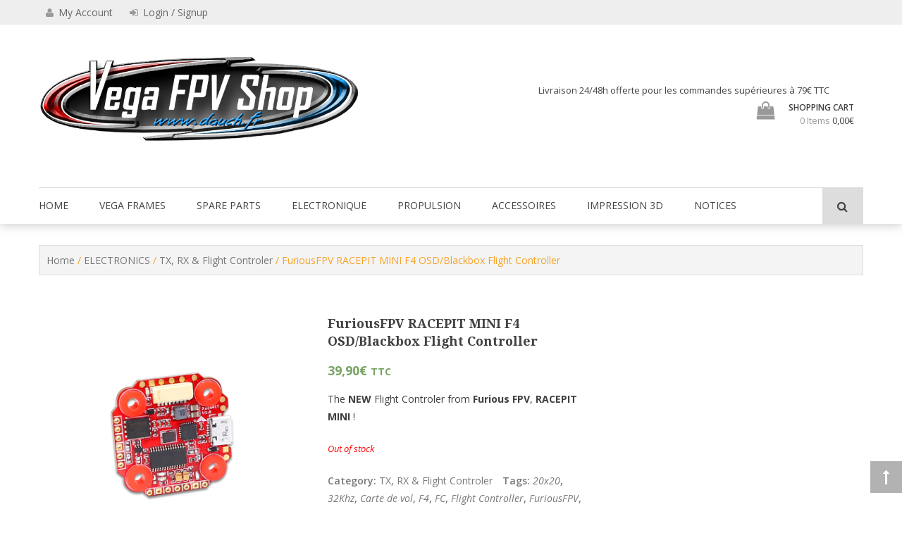

--- FILE ---
content_type: text/html; charset=UTF-8
request_url: https://www.dauch.fr/product/furiousfpv-racepit-mini-f4-osd-blackbox-flight-controller/
body_size: 11347
content:

<!DOCTYPE html>
<html lang="en-US">
<head>
	<meta charset="UTF-8">
	<meta name="viewport" content="width=device-width, initial-scale=1">
	<link rel="profile" href="https://gmpg.org/xfn/11">
	<link rel="pingback" href="https://www.dauch.fr/xmlrpc.php">
	<script type="text/javascript">
		var yith_wcwl_plugin_ajax_web_url = 'https://www.dauch.fr/wp-admin/admin-ajax.php';
	</script>
	<title>FuriousFPV RACEPIT MINI F4 OSD/Blackbox Flight Controller &#8211; Vega FPV Shop www.dauch.fr</title>
<meta name='robots' content='max-image-preview:large' />
<link rel='dns-prefetch' href='//s0.wp.com' />
<link rel='dns-prefetch' href='//secure.gravatar.com' />
<link rel='dns-prefetch' href='//fonts.googleapis.com' />
<link rel='dns-prefetch' href='//s.w.org' />
<link rel="alternate" type="application/rss+xml" title="Vega FPV Shop www.dauch.fr &raquo; Feed" href="https://www.dauch.fr/feed/" />
<link rel="alternate" type="application/rss+xml" title="Vega FPV Shop www.dauch.fr &raquo; Comments Feed" href="https://www.dauch.fr/comments/feed/" />
		<script type="text/javascript">
			window._wpemojiSettings = {"baseUrl":"https:\/\/s.w.org\/images\/core\/emoji\/13.1.0\/72x72\/","ext":".png","svgUrl":"https:\/\/s.w.org\/images\/core\/emoji\/13.1.0\/svg\/","svgExt":".svg","source":{"concatemoji":"https:\/\/www.dauch.fr\/wp-includes\/js\/wp-emoji-release.min.js?ver=5.8.12"}};
			!function(e,a,t){var n,r,o,i=a.createElement("canvas"),p=i.getContext&&i.getContext("2d");function s(e,t){var a=String.fromCharCode;p.clearRect(0,0,i.width,i.height),p.fillText(a.apply(this,e),0,0);e=i.toDataURL();return p.clearRect(0,0,i.width,i.height),p.fillText(a.apply(this,t),0,0),e===i.toDataURL()}function c(e){var t=a.createElement("script");t.src=e,t.defer=t.type="text/javascript",a.getElementsByTagName("head")[0].appendChild(t)}for(o=Array("flag","emoji"),t.supports={everything:!0,everythingExceptFlag:!0},r=0;r<o.length;r++)t.supports[o[r]]=function(e){if(!p||!p.fillText)return!1;switch(p.textBaseline="top",p.font="600 32px Arial",e){case"flag":return s([127987,65039,8205,9895,65039],[127987,65039,8203,9895,65039])?!1:!s([55356,56826,55356,56819],[55356,56826,8203,55356,56819])&&!s([55356,57332,56128,56423,56128,56418,56128,56421,56128,56430,56128,56423,56128,56447],[55356,57332,8203,56128,56423,8203,56128,56418,8203,56128,56421,8203,56128,56430,8203,56128,56423,8203,56128,56447]);case"emoji":return!s([10084,65039,8205,55357,56613],[10084,65039,8203,55357,56613])}return!1}(o[r]),t.supports.everything=t.supports.everything&&t.supports[o[r]],"flag"!==o[r]&&(t.supports.everythingExceptFlag=t.supports.everythingExceptFlag&&t.supports[o[r]]);t.supports.everythingExceptFlag=t.supports.everythingExceptFlag&&!t.supports.flag,t.DOMReady=!1,t.readyCallback=function(){t.DOMReady=!0},t.supports.everything||(n=function(){t.readyCallback()},a.addEventListener?(a.addEventListener("DOMContentLoaded",n,!1),e.addEventListener("load",n,!1)):(e.attachEvent("onload",n),a.attachEvent("onreadystatechange",function(){"complete"===a.readyState&&t.readyCallback()})),(n=t.source||{}).concatemoji?c(n.concatemoji):n.wpemoji&&n.twemoji&&(c(n.twemoji),c(n.wpemoji)))}(window,document,window._wpemojiSettings);
		</script>
		<style type="text/css">
img.wp-smiley,
img.emoji {
	display: inline !important;
	border: none !important;
	box-shadow: none !important;
	height: 1em !important;
	width: 1em !important;
	margin: 0 .07em !important;
	vertical-align: -0.1em !important;
	background: none !important;
	padding: 0 !important;
}
</style>
	<link rel='stylesheet' id='instock_email_alert_css-css'  href='https://www.dauch.fr/wp-content/plugins/instock-email-alert-for-woocommerce/css/instock-email-alert.css?ver=5.8.12' type='text/css' media='all' />
<link rel='stylesheet' id='wp-block-library-css'  href='https://www.dauch.fr/wp-includes/css/dist/block-library/style.min.css?ver=5.8.12' type='text/css' media='all' />
<link rel='stylesheet' id='photoswipe-css'  href='https://www.dauch.fr/wp-content/plugins/woocommerce/assets/css/photoswipe/photoswipe.css?ver=3.5.10' type='text/css' media='all' />
<link rel='stylesheet' id='photoswipe-default-skin-css'  href='https://www.dauch.fr/wp-content/plugins/woocommerce/assets/css/photoswipe/default-skin/default-skin.css?ver=3.5.10' type='text/css' media='all' />
<link rel='stylesheet' id='woocommerce-layout-css'  href='https://www.dauch.fr/wp-content/plugins/woocommerce/assets/css/woocommerce-layout.css?ver=3.5.10' type='text/css' media='all' />
<link rel='stylesheet' id='woocommerce-smallscreen-css'  href='https://www.dauch.fr/wp-content/plugins/woocommerce/assets/css/woocommerce-smallscreen.css?ver=3.5.10' type='text/css' media='only screen and (max-width: 768px)' />
<link rel='stylesheet' id='woocommerce-general-css'  href='https://www.dauch.fr/wp-content/plugins/woocommerce/assets/css/woocommerce.css?ver=3.5.10' type='text/css' media='all' />
<style id='woocommerce-inline-inline-css' type='text/css'>
.woocommerce form .form-row .required { visibility: visible; }
</style>
<link rel='stylesheet' id='banner-management-for-woocommerce-css'  href='https://www.dauch.fr/wp-content/plugins/banner-management-for-woocommerce/public/css/woocommerce-category-banner-management-public.css?ver=2.1' type='text/css' media='all' />
<link rel='stylesheet' id='wc-gateway-ppec-frontend-css'  href='https://www.dauch.fr/wp-content/plugins/woocommerce-gateway-paypal-express-checkout/assets/css/wc-gateway-ppec-frontend.css?ver=2.1.1' type='text/css' media='all' />
<link rel='stylesheet' id='wp-store-google-fonts-css'  href='//fonts.googleapis.com/css?family=Open+Sans%3A400%2C300%2C300italic%2C400italic%2C600%2C600italic%2C700%2C700italic%2C800%2C800italic%7CSatisfy%7CDroid+Serif%3A400%2C400italic%2C700italic%2C700&#038;ver=5.8.12' type='text/css' media='all' />
<link rel='stylesheet' id='wp-store-font-awesome-css'  href='https://www.dauch.fr/wp-content/themes/wp-store/css/font-awesome.css?ver=5.8.12' type='text/css' media='all' />
<link rel='stylesheet' id='wp-store-slick-css-css'  href='https://www.dauch.fr/wp-content/themes/wp-store/css/slick.css?ver=5.8.12' type='text/css' media='all' />
<link rel='stylesheet' id='wp-store-fancybox-css-css'  href='https://www.dauch.fr/wp-content/themes/wp-store/css/fancybox.css?ver=5.8.12' type='text/css' media='all' />
<link rel='stylesheet' id='wp-store-owl-css-css'  href='https://www.dauch.fr/wp-content/themes/wp-store/css/owl.carousel.css?ver=5.8.12' type='text/css' media='all' />
<link rel='stylesheet' id='wp-store-owl-theme-css-css'  href='https://www.dauch.fr/wp-content/themes/wp-store/css/owl.theme.css?ver=5.8.12' type='text/css' media='all' />
<link rel='stylesheet' id='wp-store-owl-transition-css-css'  href='https://www.dauch.fr/wp-content/themes/wp-store/css/owl.transitions.css?ver=5.8.12' type='text/css' media='all' />
<link rel='stylesheet' id='wp-store-customscroll-css'  href='https://www.dauch.fr/wp-content/themes/wp-store/css/jquery.mCustomScrollbar.css?ver=5.8.12' type='text/css' media='all' />
<link rel='stylesheet' id='wp-store-style-css'  href='https://www.dauch.fr/wp-content/themes/wp-store/style.css?ver=5.8.12' type='text/css' media='all' />
<link rel='stylesheet' id='wp-store-responsive-css'  href='https://www.dauch.fr/wp-content/themes/wp-store/css/responsive.css?ver=5.8.12' type='text/css' media='all' />
<link rel='stylesheet' id='ywzm-prettyPhoto-css'  href='//www.dauch.fr/wp-content/plugins/woocommerce/assets/css/prettyPhoto.css?ver=5.8.12' type='text/css' media='all' />
<link rel='stylesheet' id='ywzm-magnifier-css'  href='https://www.dauch.fr/wp-content/plugins/yith-woocommerce-zoom-magnifier/assets/css/yith_magnifier.css?ver=5.8.12' type='text/css' media='all' />
<link rel='stylesheet' id='ywzm_frontend-css'  href='https://www.dauch.fr/wp-content/plugins/yith-woocommerce-zoom-magnifier/assets/css/frontend.css?ver=5.8.12' type='text/css' media='all' />
<link rel='stylesheet' id='genericons-css'  href='https://www.dauch.fr/wp-content/plugins/jetpack/_inc/genericons/genericons/genericons.css?ver=3.1' type='text/css' media='all' />
<link rel='stylesheet' id='jetpack_css-css'  href='https://www.dauch.fr/wp-content/plugins/jetpack/css/jetpack.css?ver=3.2.5' type='text/css' media='all' />
<script type='text/javascript' src='https://www.dauch.fr/wp-includes/js/jquery/jquery.min.js?ver=3.6.0' id='jquery-core-js'></script>
<script type='text/javascript' src='https://www.dauch.fr/wp-includes/js/jquery/jquery-migrate.min.js?ver=3.3.2' id='jquery-migrate-js'></script>
<link rel="https://api.w.org/" href="https://www.dauch.fr/wp-json/" /><link rel="alternate" type="application/json" href="https://www.dauch.fr/wp-json/wp/v2/product/7357" /><link rel="EditURI" type="application/rsd+xml" title="RSD" href="https://www.dauch.fr/xmlrpc.php?rsd" />
<link rel="wlwmanifest" type="application/wlwmanifest+xml" href="https://www.dauch.fr/wp-includes/wlwmanifest.xml" /> 
<meta name="generator" content="WordPress 5.8.12" />
<meta name="generator" content="WooCommerce 3.5.10" />
<link rel="canonical" href="https://www.dauch.fr/product/furiousfpv-racepit-mini-f4-osd-blackbox-flight-controller/" />
		<!-- Custom Logo: hide header text -->
		<style id="custom-logo-css" type="text/css">
			.site-title, .site-description {
				position: absolute;
				clip: rect(1px, 1px, 1px, 1px);
			}
		</style>
		<link rel="alternate" type="application/json+oembed" href="https://www.dauch.fr/wp-json/oembed/1.0/embed?url=https%3A%2F%2Fwww.dauch.fr%2Fproduct%2Ffuriousfpv-racepit-mini-f4-osd-blackbox-flight-controller%2F" />
<link rel="alternate" type="text/xml+oembed" href="https://www.dauch.fr/wp-json/oembed/1.0/embed?url=https%3A%2F%2Fwww.dauch.fr%2Fproduct%2Ffuriousfpv-racepit-mini-f4-osd-blackbox-flight-controller%2F&#038;format=xml" />
<style type='text/css'>img#wpstats{display:none}</style>	<noscript><style>.woocommerce-product-gallery{ opacity: 1 !important; }</style></noscript>
	
<!-- Jetpack Open Graph Tags -->
<meta property="og:type" content="article" />
<meta property="og:title" content="FuriousFPV RACEPIT MINI F4 OSD/Blackbox Flight Controller" />
<meta property="og:url" content="https://www.dauch.fr/product/furiousfpv-racepit-mini-f4-osd-blackbox-flight-controller/" />
<meta property="og:description" content="The NEW Flight Controler from Furious FPV, RACEPIT MINI !" />
<meta property="article:published_time" content="2019-11-05T20:14:37+00:00" />
<meta property="article:modified_time" content="2020-05-14T00:38:21+00:00" />
<meta property="og:site_name" content="Vega FPV Shop www.dauch.fr" />
<meta property="og:image" content="https://www.dauch.fr/wp-content/uploads/2019/11/furiousfpv-racepit-mini-osd-blackbox-flight-controller-1.jpg" />
<meta name="twitter:site" content="@jetpack" />
<meta name="twitter:image:src" content="https://www.dauch.fr/wp-content/uploads/2019/11/furiousfpv-racepit-mini-osd-blackbox-flight-controller-1.jpg?w=640" />
<meta name="twitter:card" content="summary_large_image" />
		<style type="text/css" id="wp-custom-css">
			mark.count
{
    display : none;
}
		</style>
			
</head>

<body data-rsssl=1 class="product-template-default single single-product postid-7357 wp-custom-logo woocommerce woocommerce-page woocommerce-no-js fullwidth  right-sidebar">
	<div class="wp-store-preloader"></div>	
	<div id="page" class="site">
		<a class="skip-link screen-reader-text" href="#main">Skip to content</a>
				<header id="masthead" class="site-header left" role="banner">
			<div class="top-header">
				<div class="ed-container">
															<div class="account-wrap">
						<div class="my-account">
							<a href="https://www.dauch.fr/my-account/">
								<i class="fa fa-user"></i>
								<p>My Account</p>
							</a>
						</div>
													<div class="user-login">
								

								<a href="https://www.dauch.fr/my-account/" class="login">
										<i class="fa fa-sign-in"></i>
										Login / Signup									</a>
																</div>
						</div>
					</div>
				</div>
				<div class="buttom-header">
					<div class="ed-container">
						<div class="site-branding">
							<div class="site-logo">
								<a href="https://www.dauch.fr/" class="custom-logo-link" rel="home"><img width="941" height="252" src="https://www.dauch.fr/wp-content/uploads/2018/12/Banniere2.2-1.jpg" class="custom-logo" alt="Vega FPV Shop www.dauch.fr" srcset="https://www.dauch.fr/wp-content/uploads/2018/12/Banniere2.2-1.jpg 941w, https://www.dauch.fr/wp-content/uploads/2018/12/Banniere2.2-1-150x40.jpg 150w, https://www.dauch.fr/wp-content/uploads/2018/12/Banniere2.2-1-300x80.jpg 300w, https://www.dauch.fr/wp-content/uploads/2018/12/Banniere2.2-1-768x206.jpg 768w, https://www.dauch.fr/wp-content/uploads/2018/12/Banniere2.2-1-600x161.jpg 600w" sizes="(max-width: 941px) 100vw, 941px" /></a>							</div>
							<div class="site-text">
								<a href="https://www.dauch.fr/" rel="home">
									<h1 class="site-title">Vega FPV Shop www.dauch.fr</h1>
									<p class="site-description">Drone VEGA FPV shop</p>
								</a>
							</div>
						</div><!-- .site-branding -->
						<div class="wrap-right">
							<div class="header-call-to">
								Livraison 24/48h offerte pour les commandes supérieures à 79€ TTC
							</div>
							<div class="header-cart">
																<a class="cart-content" href="https://www.dauch.fr/cart-2/" title="View your shopping cart">
									<div class="count">
										<i class="fa fa-shopping-bag"></i>
										<span class="cart-title">Shopping Cart</span>
										<span class="cart-count">0 Items</span>
										<span class="cart-total">0,00&euro;</span>
									</div>	               	
								</a>
								<div class="widget woocommerce widget_shopping_cart"><div class="widget_shopping_cart_content"></div></div>															</div>
						</div>
					</div>
				</div>
				<div class="menu-wrap">
					<div class="ed-container">
						<nav id="site-navigation" class="main-navigation" role="navigation">
							<button class="menu-toggle" aria-controls="primary-menu" aria-expanded="false">Primary Menu</button>
							<div class="close"> &times; </div>
							<div class="menu-menu-2-container"><ul id="primary-menu" class="menu"><li id="menu-item-5326" class="menu-item menu-item-type-custom menu-item-object-custom menu-item-home menu-item-5326"><a href="https://www.dauch.fr">HOME</a></li>
<li id="menu-item-5267" class="menu-item menu-item-type-taxonomy menu-item-object-product_cat menu-item-has-children menu-item-5267"><a href="https://www.dauch.fr/product-category/quad-frame/">VEGA FRAMES</a>
<ul class="sub-menu">
	<li id="menu-item-5277" class="menu-item menu-item-type-taxonomy menu-item-object-product_cat menu-item-5277"><a href="https://www.dauch.fr/product-category/quad-frame/racing-frames/">Racing Frames</a></li>
	<li id="menu-item-5280" class="menu-item menu-item-type-taxonomy menu-item-object-product_cat menu-item-5280"><a href="https://www.dauch.fr/product-category/quad-frame/freestyle-frames/">Freestyle Frames</a></li>
	<li id="menu-item-5281" class="menu-item menu-item-type-taxonomy menu-item-object-product_cat menu-item-5281"><a href="https://www.dauch.fr/product-category/quad-frame/3-inch-frames/">3 inch Frames</a></li>
	<li id="menu-item-5282" class="menu-item menu-item-type-taxonomy menu-item-object-product_cat menu-item-5282"><a href="https://www.dauch.fr/product-category/quad-frame/4-inch-frames/">4 inch Frames</a></li>
	<li id="menu-item-5279" class="menu-item menu-item-type-taxonomy menu-item-object-product_cat menu-item-5279"><a href="https://www.dauch.fr/product-category/quad-frame/5-inch-frames/">5 inch Frames</a></li>
	<li id="menu-item-5283" class="menu-item menu-item-type-taxonomy menu-item-object-product_cat menu-item-5283"><a href="https://www.dauch.fr/product-category/quad-frame/6-inch-frames/">6 inch Frames</a></li>
	<li id="menu-item-5284" class="menu-item menu-item-type-taxonomy menu-item-object-product_cat menu-item-5284"><a href="https://www.dauch.fr/product-category/quad-frame/7-inch-frames/">7 inch Frames</a></li>
	<li id="menu-item-5269" class="menu-item menu-item-type-taxonomy menu-item-object-product_cat menu-item-5269"><a href="https://www.dauch.fr/product-category/quad-rtf/">BNF &#038; Combo</a></li>
</ul>
</li>
<li id="menu-item-5268" class="menu-item menu-item-type-taxonomy menu-item-object-product_cat menu-item-has-children menu-item-5268"><a href="https://www.dauch.fr/product-category/spare-parts/">SPARE PARTS</a>
<ul class="sub-menu">
	<li id="menu-item-5289" class="menu-item menu-item-type-taxonomy menu-item-object-product_cat menu-item-5289"><a href="https://www.dauch.fr/product-category/spare-parts/3-inch-parts/">3 Inch Parts</a></li>
	<li id="menu-item-5290" class="menu-item menu-item-type-taxonomy menu-item-object-product_cat menu-item-5290"><a href="https://www.dauch.fr/product-category/spare-parts/4-inch-parts/">4 Inch Parts</a></li>
	<li id="menu-item-5291" class="menu-item menu-item-type-taxonomy menu-item-object-product_cat menu-item-5291"><a href="https://www.dauch.fr/product-category/spare-parts/5-inch-parts/">5 Inch Parts</a></li>
	<li id="menu-item-5292" class="menu-item menu-item-type-taxonomy menu-item-object-product_cat menu-item-5292"><a href="https://www.dauch.fr/product-category/spare-parts/6-inch-parts/">6 Inch Parts</a></li>
	<li id="menu-item-7055" class="menu-item menu-item-type-taxonomy menu-item-object-product_cat menu-item-7055"><a href="https://www.dauch.fr/product-category/spare-parts/7-inch-parts/">7 Inch Parts</a></li>
</ul>
</li>
<li id="menu-item-5296" class="menu-item menu-item-type-taxonomy menu-item-object-product_cat current-product-ancestor menu-item-has-children menu-item-5296"><a href="https://www.dauch.fr/product-category/electronics/">ELECTRONIQUE</a>
<ul class="sub-menu">
	<li id="menu-item-5265" class="menu-item menu-item-type-taxonomy menu-item-object-product_cat current-product-ancestor current-menu-parent current-product-parent menu-item-5265"><a href="https://www.dauch.fr/product-category/electronics/flight-controler-rx/">TX, RX &#038; Flight Controler</a></li>
	<li id="menu-item-5260" class="menu-item menu-item-type-taxonomy menu-item-object-product_cat menu-item-5260"><a href="https://www.dauch.fr/product-category/electronics/video-fpv/">Video FPV</a></li>
</ul>
</li>
<li id="menu-item-5549" class="menu-item menu-item-type-taxonomy menu-item-object-product_cat menu-item-has-children menu-item-5549"><a href="https://www.dauch.fr/product-category/propulsion/">PROPULSION</a>
<ul class="sub-menu">
	<li id="menu-item-7117" class="menu-item menu-item-type-taxonomy menu-item-object-product_cat menu-item-7117"><a href="https://www.dauch.fr/product-category/propulsion/motors/">Motors</a></li>
	<li id="menu-item-7116" class="menu-item menu-item-type-taxonomy menu-item-object-product_cat menu-item-7116"><a href="https://www.dauch.fr/product-category/propulsion/esc/">ESC</a></li>
	<li id="menu-item-5270" class="menu-item menu-item-type-taxonomy menu-item-object-product_cat menu-item-5270"><a href="https://www.dauch.fr/product-category/propulsion/lipo-battery/">Lipo Battery</a></li>
	<li id="menu-item-5263" class="menu-item menu-item-type-taxonomy menu-item-object-product_cat menu-item-5263"><a href="https://www.dauch.fr/product-category/propulsion/propellers/">Propellers</a></li>
</ul>
</li>
<li id="menu-item-5633" class="menu-item menu-item-type-taxonomy menu-item-object-product_cat menu-item-has-children menu-item-5633"><a href="https://www.dauch.fr/product-category/accessoires/">ACCESSOIRES</a>
<ul class="sub-menu">
	<li id="menu-item-5261" class="menu-item menu-item-type-taxonomy menu-item-object-product_cat menu-item-5261"><a href="https://www.dauch.fr/product-category/accessoires/fpv-accessories/">Accessories</a></li>
	<li id="menu-item-5259" class="menu-item menu-item-type-taxonomy menu-item-object-product_cat menu-item-5259"><a href="https://www.dauch.fr/product-category/accessoires/hardware/">Hardware</a></li>
	<li id="menu-item-5262" class="menu-item menu-item-type-taxonomy menu-item-object-product_cat menu-item-5262"><a href="https://www.dauch.fr/product-category/accessoires/wires-connectors/">Wires, Tubes &#038; Connectors</a></li>
	<li id="menu-item-6196" class="menu-item menu-item-type-taxonomy menu-item-object-product_cat menu-item-6196"><a href="https://www.dauch.fr/product-category/accessoires/race-track-equipment/">Race Track Equipment</a></li>
</ul>
</li>
<li id="menu-item-5264" class="menu-item menu-item-type-taxonomy menu-item-object-product_cat menu-item-5264"><a href="https://www.dauch.fr/product-category/3d-impression/">IMPRESSION 3D</a></li>
<li id="menu-item-5298" class="menu-item menu-item-type-taxonomy menu-item-object-product_cat menu-item-5298"><a href="https://www.dauch.fr/product-category/user-manuals/">NOTICES</a></li>
</ul></div>						</nav><!-- #site-navigation -->
												<div class="header-search">
							<a href="javascript:void(0)"><i class="fa fa-search"></i></a>
							<div class="search-box">
								<div class="close"> &times; </div>
								<form method="get" class="searchform" action="https://www.dauch.fr/" role="search">
	<div class="search-in-select">
		<select name="post_type" class="select-search-type">
			<option value="">All</option>
			<option value="product">Product</option>
			<option value="post">Post</option>
		</select>
	</div>
	<input type="text" name="s" value="" class="search-field" placeholder="Search..." />
</form>							</div>
						</div> <!--  search-form-->
											</div>
				</div>
			</header><!-- #masthead -->

			<div id="content" class="site-content">

	<div class="ed-container"><nav class="woocommerce-breadcrumb"><a href="https://www.dauch.fr">Home</a>&nbsp;&#47;&nbsp;<a href="https://www.dauch.fr/product-category/electronics/">ELECTRONICS</a>&nbsp;&#47;&nbsp;<a href="https://www.dauch.fr/product-category/electronics/flight-controler-rx/">TX, RX &amp; Flight Controler</a>&nbsp;&#47;&nbsp;FuriousFPV RACEPIT MINI F4 OSD/Blackbox Flight Controller</nav><div id="primary">
		
			<div class="woocommerce-notices-wrapper"></div><div id="product-7357" class="post-7357 product type-product status-publish has-post-thumbnail product_cat-flight-controler-rx product_tag-20x20 product_tag-32khz product_tag-carte-de-vol product_tag-f4 product_tag-fc product_tag-flight-controller product_tag-furiousfpv product_tag-mini product_tag-new product_tag-osd product_tag-race-pit product_tag-racepit first outofstock taxable shipping-taxable purchasable product-type-simple">

	<div class="images">

    <a href="https://www.dauch.fr/wp-content/uploads/2019/11/furiousfpv-racepit-mini-osd-blackbox-flight-controller-1.jpg" itemprop="image" class="yith_magnifier_zoom woocommerce-main-image" title="furiousfpv-racepit-mini-osd-blackbox-flight-controller (1)"><img width="800" height="800" src="https://www.dauch.fr/wp-content/uploads/2019/11/furiousfpv-racepit-mini-osd-blackbox-flight-controller-1.jpg" class="attachment-shop_single size-shop_single wp-post-image" alt="" loading="lazy" srcset="https://www.dauch.fr/wp-content/uploads/2019/11/furiousfpv-racepit-mini-osd-blackbox-flight-controller-1.jpg 800w, https://www.dauch.fr/wp-content/uploads/2019/11/furiousfpv-racepit-mini-osd-blackbox-flight-controller-1-150x150.jpg 150w, https://www.dauch.fr/wp-content/uploads/2019/11/furiousfpv-racepit-mini-osd-blackbox-flight-controller-1-300x300.jpg 300w, https://www.dauch.fr/wp-content/uploads/2019/11/furiousfpv-racepit-mini-osd-blackbox-flight-controller-1-768x768.jpg 768w, https://www.dauch.fr/wp-content/uploads/2019/11/furiousfpv-racepit-mini-osd-blackbox-flight-controller-1-100x100.jpg 100w" sizes="(max-width: 800px) 100vw, 800px" /></a>
        <div class="thumbnails noslider">
        <ul class="yith_magnifier_gallery">
        <li class="yith_magnifier_thumbnail first"><a href="https://www.dauch.fr/wp-content/uploads/2019/11/furiousfpv-racepit-mini-osd-blackbox-flight-controller-1.jpg" class="yith_magnifier_thumbnail first" title="furiousfpv-racepit-mini-osd-blackbox-flight-controller (1)" data-small="https://www.dauch.fr/wp-content/uploads/2019/11/furiousfpv-racepit-mini-osd-blackbox-flight-controller-1.jpg"><img width="100" height="100" src="https://www.dauch.fr/wp-content/uploads/2019/11/furiousfpv-racepit-mini-osd-blackbox-flight-controller-1-100x100.jpg" class="attachment-shop_thumbnail size-shop_thumbnail" alt="" loading="lazy" srcset="https://www.dauch.fr/wp-content/uploads/2019/11/furiousfpv-racepit-mini-osd-blackbox-flight-controller-1-100x100.jpg 100w, https://www.dauch.fr/wp-content/uploads/2019/11/furiousfpv-racepit-mini-osd-blackbox-flight-controller-1-150x150.jpg 150w, https://www.dauch.fr/wp-content/uploads/2019/11/furiousfpv-racepit-mini-osd-blackbox-flight-controller-1-300x300.jpg 300w, https://www.dauch.fr/wp-content/uploads/2019/11/furiousfpv-racepit-mini-osd-blackbox-flight-controller-1-768x768.jpg 768w, https://www.dauch.fr/wp-content/uploads/2019/11/furiousfpv-racepit-mini-osd-blackbox-flight-controller-1.jpg 800w" sizes="(max-width: 100px) 100vw, 100px" /></a></li><li class="yith_magnifier_thumbnail"><a href="https://www.dauch.fr/wp-content/uploads/2019/11/furiousfpv-racepit-mini-osd-blackbox-flight-controller-2.jpg" class="yith_magnifier_thumbnail" title="furiousfpv-racepit-mini-osd-blackbox-flight-controller (2)" data-small="https://www.dauch.fr/wp-content/uploads/2019/11/furiousfpv-racepit-mini-osd-blackbox-flight-controller-2.jpg"><img width="100" height="100" src="https://www.dauch.fr/wp-content/uploads/2019/11/furiousfpv-racepit-mini-osd-blackbox-flight-controller-2-100x100.jpg" class="attachment-shop_thumbnail size-shop_thumbnail" alt="" loading="lazy" srcset="https://www.dauch.fr/wp-content/uploads/2019/11/furiousfpv-racepit-mini-osd-blackbox-flight-controller-2-100x100.jpg 100w, https://www.dauch.fr/wp-content/uploads/2019/11/furiousfpv-racepit-mini-osd-blackbox-flight-controller-2-150x150.jpg 150w, https://www.dauch.fr/wp-content/uploads/2019/11/furiousfpv-racepit-mini-osd-blackbox-flight-controller-2-300x300.jpg 300w, https://www.dauch.fr/wp-content/uploads/2019/11/furiousfpv-racepit-mini-osd-blackbox-flight-controller-2-768x768.jpg 768w, https://www.dauch.fr/wp-content/uploads/2019/11/furiousfpv-racepit-mini-osd-blackbox-flight-controller-2.jpg 800w" sizes="(max-width: 100px) 100vw, 100px" /></a></li><li class="yith_magnifier_thumbnail"><a href="https://www.dauch.fr/wp-content/uploads/2019/11/furiousfpv-racepit-mini-osd-blackbox-flight-controller.jpg" class="yith_magnifier_thumbnail" title="furiousfpv-racepit-mini-osd-blackbox-flight-controller" data-small="https://www.dauch.fr/wp-content/uploads/2019/11/furiousfpv-racepit-mini-osd-blackbox-flight-controller.jpg"><img width="100" height="100" src="https://www.dauch.fr/wp-content/uploads/2019/11/furiousfpv-racepit-mini-osd-blackbox-flight-controller-100x100.jpg" class="attachment-shop_thumbnail size-shop_thumbnail" alt="" loading="lazy" srcset="https://www.dauch.fr/wp-content/uploads/2019/11/furiousfpv-racepit-mini-osd-blackbox-flight-controller-100x100.jpg 100w, https://www.dauch.fr/wp-content/uploads/2019/11/furiousfpv-racepit-mini-osd-blackbox-flight-controller-150x150.jpg 150w, https://www.dauch.fr/wp-content/uploads/2019/11/furiousfpv-racepit-mini-osd-blackbox-flight-controller-300x300.jpg 300w, https://www.dauch.fr/wp-content/uploads/2019/11/furiousfpv-racepit-mini-osd-blackbox-flight-controller-768x768.jpg 768w, https://www.dauch.fr/wp-content/uploads/2019/11/furiousfpv-racepit-mini-osd-blackbox-flight-controller.jpg 800w" sizes="(max-width: 100px) 100vw, 100px" /></a></li>        </ul>

            </div>

</div>


<script type="text/javascript" charset="utf-8">
	var yith_magnifier_options = {

		enableSlider: false,

		
		showTitle: false,
		zoomWidth: 'auto',
		zoomHeight: 'auto',
		position: 'inside',
		//tint: ,
		//tintOpacity: ,
		lensOpacity: 0,
		softFocus: false,
		//smoothMove: ,
		adjustY: 0,
		disableRightClick: false,
		phoneBehavior: 'inside',
		loadingLabel: 'Loading...',
		zoom_wrap_additional_css: ''
	};
</script>
	<div class="summary entry-summary">
		<h1 class="product_title entry-title">FuriousFPV RACEPIT MINI F4 OSD/Blackbox Flight Controller</h1><p class="price"><span class="woocommerce-Price-amount amount">39,90<span class="woocommerce-Price-currencySymbol">&euro;</span></span> <small class="woocommerce-price-suffix">TTC</small></p>
<div class="woocommerce-product-details__short-description">
	<p>The <strong>NEW</strong> Flight Controler from <strong>Furious FPV</strong>, <strong>RACEPIT MINI </strong>!</p>
</div>
<p class="stock out-of-stock">Out of stock</p>
<div class="product_meta">

	
	
	<span class="posted_in">Category: <a href="https://www.dauch.fr/product-category/electronics/flight-controler-rx/" rel="tag">TX, RX &amp; Flight Controler</a></span>
	<span class="tagged_as">Tags: <a href="https://www.dauch.fr/product-tag/20x20/" rel="tag">20x20</a>, <a href="https://www.dauch.fr/product-tag/32khz/" rel="tag">32Khz</a>, <a href="https://www.dauch.fr/product-tag/carte-de-vol/" rel="tag">Carte de vol</a>, <a href="https://www.dauch.fr/product-tag/f4/" rel="tag">F4</a>, <a href="https://www.dauch.fr/product-tag/fc/" rel="tag">FC</a>, <a href="https://www.dauch.fr/product-tag/flight-controller/" rel="tag">Flight Controller</a>, <a href="https://www.dauch.fr/product-tag/furiousfpv/" rel="tag">FuriousFPV</a>, <a href="https://www.dauch.fr/product-tag/mini/" rel="tag">mini</a>, <a href="https://www.dauch.fr/product-tag/new/" rel="tag">new</a>, <a href="https://www.dauch.fr/product-tag/osd/" rel="tag">OSD</a>, <a href="https://www.dauch.fr/product-tag/race-pit/" rel="tag">race pit</a>, <a href="https://www.dauch.fr/product-tag/racepit/" rel="tag">RACEPIT</a></span>
	
</div>

            <form action="" method="post" class="alert_wrapper">
                <input type="email" name="alert_email" id="alert_email" placeholder="Email address" />
                <input type="hidden" name="alert_id" id="alert_id" value="7357"/>
                <input type="submit" value="Notify me when in stock" class="" />
            </form> 
        	</div>

	
	<div class="woocommerce-tabs wc-tabs-wrapper">
		<ul class="tabs wc-tabs" role="tablist">
							<li class="description_tab" id="tab-title-description" role="tab" aria-controls="tab-description">
					<a href="#tab-description">Description</a>
				</li>
					</ul>
					<div class="woocommerce-Tabs-panel woocommerce-Tabs-panel--description panel entry-content wc-tab" id="tab-description" role="tabpanel" aria-labelledby="tab-title-description">
				
  <h2>Description</h2>

<p><em>Petit rappel : dès réception de votre article, veuillez le connecter en USB et calibrer l&#8217;accéléromètre avant de commencer à souder</em></p>
<p>1Pcs/Set</p>
<p><img loading="lazy" class="aligncenter size-full wp-image-7361" src="https://i2.wp.com/www.dauch.fr/wp-content/uploads/2019/11/description-racepit-mini-19-7.jpg?resize=640%2C3685" alt="" srcset="https://www.dauch.fr/wp-content/uploads/2019/11/description-racepit-mini-19-7.jpg 800w, https://www.dauch.fr/wp-content/uploads/2019/11/description-racepit-mini-19-7-26x150.jpg 26w, https://www.dauch.fr/wp-content/uploads/2019/11/description-racepit-mini-19-7-52x300.jpg 52w, https://www.dauch.fr/wp-content/uploads/2019/11/description-racepit-mini-19-7-768x4422.jpg 768w, https://www.dauch.fr/wp-content/uploads/2019/11/description-racepit-mini-19-7-178x1024.jpg 178w, https://www.dauch.fr/wp-content/uploads/2019/11/description-racepit-mini-19-7-300x1727.jpg 300w" sizes="(max-width: 800px) 100vw, 800px" data-recalc-dims="1" /></p>
<div class="sharedaddy sd-sharing-enabled"><div class="robots-nocontent sd-block sd-social sd-social-official sd-sharing"><h3 class="sd-title">Like &amp; Share :</h3><div class="sd-content"><ul><li class="share-facebook"><div class="like_button"><iframe src="https://www.facebook.com/plugins/like.php?href=https%3A%2F%2Fwww.dauch.fr%2Fproduct%2Ffuriousfpv-racepit-mini-f4-osd-blackbox-flight-controller%2F&amp;layout=button_count&amp;show_faces=false&amp;action=like&amp;colorscheme=light&amp;height=21&amp;locale=en_US&amp;width=90" scrolling="no" frameborder="0" style="border:none; overflow:hidden; width:96px; height:21px;" allowTransparency="true"></iframe></div></li><li class="share-custom"><a rel="nofollow" class="share-custom sd-button" href="https://www.dauch.fr/product/furiousfpv-racepit-mini-f4-osd-blackbox-flight-controller/?share=custom-1418154716" target="_blank" title="Click to share"><span style="background-image:url(&quot;https://www.dauch.fr/wp-content/plugins/jetpack/modules/sharedaddy/images/facebook.png&quot;);">Facebook</span></a></li><li class="share-twitter"><div class="twitter_button"><iframe allowtransparency="true" frameborder="0" scrolling="no" src="https://platform.twitter.com/widgets/tweet_button.html?url=https%3A%2F%2Fwww.dauch.fr%2Fproduct%2Ffuriousfpv-racepit-mini-f4-osd-blackbox-flight-controller%2F&#038;counturl=http%3A%2F%2Fwww.dauch.fr%2Fproduct%2Ffuriousfpv-racepit-mini-f4-osd-blackbox-flight-controller%2F&#038;count=horizontal&#038;text=FuriousFPV%20RACEPIT%20MINI%20F4%20OSD%2FBlackbox%20Flight%20Controller%3A" style="width:101px; height:20px;"></iframe></div></li><li class="share-google-plus-1"><div class="googleplus1_button"><div class="g-plus" data-action="share" data-annotation="bubble" data-href="https://www.dauch.fr/product/furiousfpv-racepit-mini-f4-osd-blackbox-flight-controller/"></div></div></li><li class="share-end"></li></ul></div></div></div>			</div>
			</div>


	<section class="related products">

		<h2>Related products</h2>

		<ul class="products columns-4">

			
				<li class="post-12010 product type-product status-publish has-post-thumbnail product_cat-flight-controler-rx product_tag-dji product_tag-f4 product_tag-fc product_tag-flight-controller product_tag-hd product_tag-t-motor product_tag-tmotor first outofstock taxable shipping-taxable purchasable product-type-simple">
	<div class="wrap-image-sale"><a href="https://www.dauch.fr/product/t-motor-f4-hd-flight-controller-fc-hd-dji-ready/"><img width="300" height="300" src="https://www.dauch.fr/wp-content/uploads/2021/11/t-motor-f4-flight-controller.jpg" class="attachment-shop_catalog size-shop_catalog wp-post-image" alt="" loading="lazy" srcset="https://www.dauch.fr/wp-content/uploads/2021/11/t-motor-f4-flight-controller.jpg 800w, https://www.dauch.fr/wp-content/uploads/2021/11/t-motor-f4-flight-controller-300x300.jpg 300w, https://www.dauch.fr/wp-content/uploads/2021/11/t-motor-f4-flight-controller-150x150.jpg 150w, https://www.dauch.fr/wp-content/uploads/2021/11/t-motor-f4-flight-controller-768x768.jpg 768w, https://www.dauch.fr/wp-content/uploads/2021/11/t-motor-f4-flight-controller-100x100.jpg 100w" sizes="(max-width: 300px) 100vw, 300px" /></a></div><a href="https://www.dauch.fr/product/t-motor-f4-hd-flight-controller-fc-hd-dji-ready/" class="woocommerce-LoopProduct-link woocommerce-loop-product__link">			<h3 class="product-title ">T-MOTOR F4 HD FLIGHT CONTROLLER &#8211; FC HD DJI READY</h3>
			</a>
	<span class="price"><span class="woocommerce-Price-amount amount">44,90<span class="woocommerce-Price-currencySymbol">&euro;</span></span> <small class="woocommerce-price-suffix">TTC</small></span>
</a><a href="https://www.dauch.fr/product/t-motor-f4-hd-flight-controller-fc-hd-dji-ready/" data-quantity="1" class="button product_type_simple" data-product_id="12010" data-product_sku="" aria-label="Read more about &ldquo;T-MOTOR F4 HD FLIGHT CONTROLLER - FC HD DJI READY&rdquo;" rel="nofollow">Read more</a></li>

			
				<li class="post-12940 product type-product status-publish has-post-thumbnail product_cat-esc product_cat-flight-controler-rx product_tag-128khz product_tag-60a product_tag-blade product_tag-digital product_tag-dji product_tag-esc product_tag-extreme product_tag-f722 product_tag-fc product_tag-rush product_tag-rushfpv product_tag-stack outofstock taxable shipping-taxable purchasable product-type-simple">
	<div class="wrap-image-sale"><a href="https://www.dauch.fr/product/digital-stack-rushfpv-rush-blade-f722-60a-extreme-3-6s-blheli_32-128khz-4-in-1-esc-for-dji-digital-fpv-system-30x30mm/"><img width="300" height="300" src="https://www.dauch.fr/wp-content/uploads/2022/04/StackRushFPVF722Extreme60A-1.jpg" class="attachment-shop_catalog size-shop_catalog wp-post-image" alt="" loading="lazy" srcset="https://www.dauch.fr/wp-content/uploads/2022/04/StackRushFPVF722Extreme60A-1.jpg 1200w, https://www.dauch.fr/wp-content/uploads/2022/04/StackRushFPVF722Extreme60A-1-300x300.jpg 300w, https://www.dauch.fr/wp-content/uploads/2022/04/StackRushFPVF722Extreme60A-1-1024x1024.jpg 1024w, https://www.dauch.fr/wp-content/uploads/2022/04/StackRushFPVF722Extreme60A-1-150x150.jpg 150w, https://www.dauch.fr/wp-content/uploads/2022/04/StackRushFPVF722Extreme60A-1-768x768.jpg 768w, https://www.dauch.fr/wp-content/uploads/2022/04/StackRushFPVF722Extreme60A-1-100x100.jpg 100w, https://www.dauch.fr/wp-content/uploads/2022/04/StackRushFPVF722Extreme60A-1-1080x1080.jpg 1080w" sizes="(max-width: 300px) 100vw, 300px" /></a></div><a href="https://www.dauch.fr/product/digital-stack-rushfpv-rush-blade-f722-60a-extreme-3-6s-blheli_32-128khz-4-in-1-esc-for-dji-digital-fpv-system-30x30mm/" class="woocommerce-LoopProduct-link woocommerce-loop-product__link">			<h3 class="product-title ">DIGITAL STACK RUSHFPV RUSH BLADE F722 + 60A EXTREME 3-6S BLHELI_32 128KHZ 4-IN-1 ESC FOR DJI DIGITAL FPV SYSTEM &#8211; 30X30MM</h3>
			</a>
	<span class="price"><span class="woocommerce-Price-amount amount">159,90<span class="woocommerce-Price-currencySymbol">&euro;</span></span> <small class="woocommerce-price-suffix">TTC</small></span>
</a><a href="https://www.dauch.fr/product/digital-stack-rushfpv-rush-blade-f722-60a-extreme-3-6s-blheli_32-128khz-4-in-1-esc-for-dji-digital-fpv-system-30x30mm/" data-quantity="1" class="button product_type_simple" data-product_id="12940" data-product_sku="" aria-label="Read more about &ldquo;DIGITAL STACK RUSHFPV RUSH BLADE F722 + 60A EXTREME 3-6S BLHELI_32 128KHZ 4-IN-1 ESC FOR DJI DIGITAL FPV SYSTEM - 30X30MM&rdquo;" rel="nofollow">Read more</a></li>

			
				<li class="post-9693 product type-product status-publish has-post-thumbnail product_cat-flight-controler-rx product_tag-dji product_tag-f7 product_tag-fc product_tag-flight-controller product_tag-hd product_tag-t-motor product_tag-tmotor outofstock taxable shipping-taxable purchasable product-type-simple">
	<div class="wrap-image-sale"><a href="https://www.dauch.fr/product/t-motor-f7-hd-flight-controller-fc-hd-dji-ready/"><img width="300" height="300" src="https://www.dauch.fr/wp-content/uploads/2020/11/t-motor-f7-hd-flight-controller.jpg" class="attachment-shop_catalog size-shop_catalog wp-post-image" alt="" loading="lazy" srcset="https://www.dauch.fr/wp-content/uploads/2020/11/t-motor-f7-hd-flight-controller.jpg 800w, https://www.dauch.fr/wp-content/uploads/2020/11/t-motor-f7-hd-flight-controller-150x150.jpg 150w, https://www.dauch.fr/wp-content/uploads/2020/11/t-motor-f7-hd-flight-controller-300x300.jpg 300w, https://www.dauch.fr/wp-content/uploads/2020/11/t-motor-f7-hd-flight-controller-768x768.jpg 768w, https://www.dauch.fr/wp-content/uploads/2020/11/t-motor-f7-hd-flight-controller-100x100.jpg 100w" sizes="(max-width: 300px) 100vw, 300px" /></a></div><a href="https://www.dauch.fr/product/t-motor-f7-hd-flight-controller-fc-hd-dji-ready/" class="woocommerce-LoopProduct-link woocommerce-loop-product__link">			<h3 class="product-title ">T-MOTOR F7 HD FLIGHT CONTROLLER &#8211; FC HD DJI READY</h3>
			</a>
	<span class="price"><span class="woocommerce-Price-amount amount">69,90<span class="woocommerce-Price-currencySymbol">&euro;</span></span> <small class="woocommerce-price-suffix">TTC</small></span>
</a><a href="https://www.dauch.fr/product/t-motor-f7-hd-flight-controller-fc-hd-dji-ready/" data-quantity="1" class="button product_type_simple" data-product_id="9693" data-product_sku="" aria-label="Read more about &ldquo;T-MOTOR F7 HD FLIGHT CONTROLLER - FC HD DJI READY&rdquo;" rel="nofollow">Read more</a></li>

			
				<li class="post-7204 product type-product status-publish has-post-thumbnail product_cat-flight-controler-rx product_tag-32khz product_tag-aio product_tag-airbot product_tag-bec product_tag-carte-de-vol product_tag-f7 product_tag-fc product_tag-flight-controller product_tag-new product_tag-osd last outofstock sale taxable shipping-taxable purchasable product-type-simple">
	<div class="wrap-image-sale"><a href="https://www.dauch.fr/product/airbot-f7-aio-betaflight-osd-5v-bec-3-6s-flight-controller/">
	<span class="onsale">Sale!</span>
<img width="300" height="300" src="https://www.dauch.fr/wp-content/uploads/2019/10/Airbot-F7-1.jpg" class="attachment-shop_catalog size-shop_catalog wp-post-image" alt="" loading="lazy" srcset="https://www.dauch.fr/wp-content/uploads/2019/10/Airbot-F7-1.jpg 650w, https://www.dauch.fr/wp-content/uploads/2019/10/Airbot-F7-1-150x150.jpg 150w, https://www.dauch.fr/wp-content/uploads/2019/10/Airbot-F7-1-300x300.jpg 300w, https://www.dauch.fr/wp-content/uploads/2019/10/Airbot-F7-1-100x100.jpg 100w" sizes="(max-width: 300px) 100vw, 300px" /></a></div><a href="https://www.dauch.fr/product/airbot-f7-aio-betaflight-osd-5v-bec-3-6s-flight-controller/" class="woocommerce-LoopProduct-link woocommerce-loop-product__link">			<h3 class="product-title ">Airbot F7 AIO Betaflight OSD 5V BEC 3-6S Flight Controller</h3>
			</a>
	<span class="price"><del><span class="woocommerce-Price-amount amount">39,90<span class="woocommerce-Price-currencySymbol">&euro;</span></span></del> <ins><span class="woocommerce-Price-amount amount">34,90<span class="woocommerce-Price-currencySymbol">&euro;</span></span></ins> <small class="woocommerce-price-suffix">TTC</small></span>
</a><a href="https://www.dauch.fr/product/airbot-f7-aio-betaflight-osd-5v-bec-3-6s-flight-controller/" data-quantity="1" class="button product_type_simple" data-product_id="7204" data-product_sku="" aria-label="Read more about &ldquo;Airbot F7 AIO Betaflight OSD 5V BEC 3-6S Flight Controller&rdquo;" rel="nofollow">Read more</a></li>

			
		</ul>

	</section>

</div>


		
	</div></div>
	

</div><!-- #content -->

<footer id="colophon" class="site-footer" role="contentinfo">
		<div class="footer-top  ">
		<div class="ed-container">
							<div class="top-footer-menu">
					<div class="menu-menu-1-container"><ul id="menu-menu-1" class="menu"><li id="menu-item-10444" class="menu-item menu-item-type-custom menu-item-object-custom menu-item-10444"><a href="https://www.youtube.com/channel/UCs8tBeVbqcKhS-GAX_HtPUA">Videos</a></li>
<li id="menu-item-1931" class="menu-item menu-item-type-post_type menu-item-object-page menu-item-1931"><a href="https://www.dauch.fr/a-propos/">History</a></li>
<li id="menu-item-1930" class="menu-item menu-item-type-post_type menu-item-object-page menu-item-1930"><a href="https://www.dauch.fr/hangar-v2/">Hangar</a></li>
<li id="menu-item-1933" class="menu-item menu-item-type-post_type menu-item-object-page menu-item-1933"><a href="https://www.dauch.fr/link/">Links</a></li>
</ul></div>				</div>
						<!-- Social Icons -->
						<div class="ed-social-footer">
					<div class="social-icons ">
					<a href="https://www.facebook.com/DAUCHFR/?epa=SEARCH_BOX" class="facebook" data-title="Facebook" target="_blank"><i class="fa fa-facebook"></i><span></span></a>
			
		
		
					<a href="https://www.youtube.com/user/djdjm600/" class="youtube" data-title="Youtube" target="_blank"><i class="fa fa-youtube"></i><span></span></a>
			
		
		
		
		
			</div>
				</div>
					</div>
	</div>
<div class="site-info">
	<div class="ed-container">
		<div class="footer-copyright">
			<div class="copyright-text">
				Copyright © www.dauch.fr All rights reserved.			</div>					
		</div>
		<!-- Payment Partner Logos -->
				<div class="payment-partner">
			<div class="store=wrapper">
									<img id="partner_logo1" class="partner-logos" src="https://www.dauch.fr/wp-content/uploads/2018/12/Paypal-3-copie.png" alt="Partner Logo 1" />
				
									<img id="partner_logo2" class="partner-logos" src="https://www.dauch.fr/wp-content/uploads/2018/12/CB-1-copie.png" alt="Partner Logo 2" />
				
									<img id="partner_logo3" class="partner-logos" src="https://www.dauch.fr/wp-content/uploads/2018/12/MasterCard-1-copie.png" alt="Partner Logo 3" />
				
									<img id="partner_logo4" class="partner-logos" src="https://www.dauch.fr/wp-content/uploads/2018/12/Visa-1-copie.png" alt="Partner Logo 4" />
				
				
				
							</div>
		</div>
		
	</div>		
</div><!-- .site-info -->
</footer><!-- #colophon -->
</div><!-- #page -->
<div id="back-to-top"><i class="fa fa-long-arrow-up"></i></div>
	<div style="display:none">
	</div>
<script type="application/ld+json">{"@context":"https:\/\/schema.org\/","@graph":[{"@context":"https:\/\/schema.org\/","@type":"BreadcrumbList","itemListElement":[{"@type":"ListItem","position":1,"item":{"name":"Home","@id":"https:\/\/www.dauch.fr"}},{"@type":"ListItem","position":2,"item":{"name":"ELECTRONICS","@id":"https:\/\/www.dauch.fr\/product-category\/electronics\/"}},{"@type":"ListItem","position":3,"item":{"name":"TX, RX &amp;amp; Flight Controler","@id":"https:\/\/www.dauch.fr\/product-category\/electronics\/flight-controler-rx\/"}},{"@type":"ListItem","position":4,"item":{"name":"FuriousFPV RACEPIT MINI F4 OSD\/Blackbox Flight Controller","@id":"https:\/\/www.dauch.fr\/product\/furiousfpv-racepit-mini-f4-osd-blackbox-flight-controller\/"}}]},{"@context":"https:\/\/schema.org\/","@type":"Product","@id":"https:\/\/www.dauch.fr\/product\/furiousfpv-racepit-mini-f4-osd-blackbox-flight-controller\/#product","name":"FuriousFPV RACEPIT MINI F4 OSD\/Blackbox Flight Controller","url":"https:\/\/www.dauch.fr\/product\/furiousfpv-racepit-mini-f4-osd-blackbox-flight-controller\/","image":"https:\/\/www.dauch.fr\/wp-content\/uploads\/2019\/11\/furiousfpv-racepit-mini-osd-blackbox-flight-controller-1.jpg","description":"The NEW Flight Controler from Furious FPV, RACEPIT MINI\u00a0!","sku":7357,"offers":[{"@type":"Offer","price":"39.90","priceValidUntil":"2027-12-31","priceSpecification":{"price":"39.90","priceCurrency":"EUR","valueAddedTaxIncluded":"true"},"priceCurrency":"EUR","availability":"https:\/\/schema.org\/OutOfStock","url":"https:\/\/www.dauch.fr\/product\/furiousfpv-racepit-mini-f4-osd-blackbox-flight-controller\/","seller":{"@type":"Organization","name":"Vega FPV Shop www.dauch.fr","url":"https:\/\/www.dauch.fr"}}]}]}</script>
<div class="pswp" tabindex="-1" role="dialog" aria-hidden="true">
	<div class="pswp__bg"></div>
	<div class="pswp__scroll-wrap">
		<div class="pswp__container">
			<div class="pswp__item"></div>
			<div class="pswp__item"></div>
			<div class="pswp__item"></div>
		</div>
		<div class="pswp__ui pswp__ui--hidden">
			<div class="pswp__top-bar">
				<div class="pswp__counter"></div>
				<button class="pswp__button pswp__button--close" aria-label="Close (Esc)"></button>
				<button class="pswp__button pswp__button--share" aria-label="Share"></button>
				<button class="pswp__button pswp__button--fs" aria-label="Toggle fullscreen"></button>
				<button class="pswp__button pswp__button--zoom" aria-label="Zoom in/out"></button>
				<div class="pswp__preloader">
					<div class="pswp__preloader__icn">
						<div class="pswp__preloader__cut">
							<div class="pswp__preloader__donut"></div>
						</div>
					</div>
				</div>
			</div>
			<div class="pswp__share-modal pswp__share-modal--hidden pswp__single-tap">
				<div class="pswp__share-tooltip"></div>
			</div>
			<button class="pswp__button pswp__button--arrow--left" aria-label="Previous (arrow left)"></button>
			<button class="pswp__button pswp__button--arrow--right" aria-label="Next (arrow right)"></button>
			<div class="pswp__caption">
				<div class="pswp__caption__center"></div>
			</div>
		</div>
	</div>
</div>
	<script type="text/javascript">
		var c = document.body.className;
		c = c.replace(/woocommerce-no-js/, 'woocommerce-js');
		document.body.className = c;
	</script>
			<script type="text/javascript">
		jQuery(document).on( 'ready post-load', function(){
			jQuery( 'a.share-facebook' ).on( 'click', function() {
				window.open( jQuery(this).attr( 'href' ), 'wpcomfacebook', 'menubar=1,resizable=1,width=600,height=400' );
				return false;
			});
		});
		</script>
				<script type="text/javascript">
		jQuery(document).on( 'ready post-load', function(){
			jQuery( 'a.share-twitter' ).on( 'click', function() {
				window.open( jQuery(this).attr( 'href' ), 'wpcomtwitter', 'menubar=1,resizable=1,width=600,height=350' );
				return false;
			});
		});
		</script>
					<script type="text/javascript">
			  (function() {
			    var po = document.createElement('script'); po.type = 'text/javascript'; po.async = true;
			    po.src = 'https://apis.google.com/js/plusone.js';
			    var s = document.getElementsByTagName('script')[0]; s.parentNode.insertBefore(po, s);
			  })();
			</script>
			<script type='text/javascript' src='https://www.dauch.fr/wp-content/plugins/jetpack/modules/photon/photon.js?ver=20130122' id='jetpack-photon-js'></script>
<script type='text/javascript' src='https://www.dauch.fr/wp-content/plugins/woocommerce/assets/js/jquery-blockui/jquery.blockUI.min.js?ver=2.70' id='jquery-blockui-js'></script>
<script type='text/javascript' id='wc-add-to-cart-js-extra'>
/* <![CDATA[ */
var wc_add_to_cart_params = {"ajax_url":"\/wp-admin\/admin-ajax.php","wc_ajax_url":"\/?wc-ajax=%%endpoint%%","i18n_view_cart":"View cart","cart_url":"https:\/\/www.dauch.fr\/cart-2\/","is_cart":"","cart_redirect_after_add":"no"};
/* ]]> */
</script>
<script type='text/javascript' src='https://www.dauch.fr/wp-content/plugins/woocommerce/assets/js/frontend/add-to-cart.min.js?ver=3.5.10' id='wc-add-to-cart-js'></script>
<script type='text/javascript' src='https://www.dauch.fr/wp-content/plugins/woocommerce/assets/js/zoom/jquery.zoom.min.js?ver=1.7.21' id='zoom-js'></script>
<script type='text/javascript' src='https://www.dauch.fr/wp-content/plugins/woocommerce/assets/js/flexslider/jquery.flexslider.min.js?ver=2.7.2' id='flexslider-js'></script>
<script type='text/javascript' src='https://www.dauch.fr/wp-content/plugins/woocommerce/assets/js/photoswipe/photoswipe.min.js?ver=4.1.1' id='photoswipe-js'></script>
<script type='text/javascript' src='https://www.dauch.fr/wp-content/plugins/woocommerce/assets/js/photoswipe/photoswipe-ui-default.min.js?ver=4.1.1' id='photoswipe-ui-default-js'></script>
<script type='text/javascript' id='wc-single-product-js-extra'>
/* <![CDATA[ */
var wc_single_product_params = {"i18n_required_rating_text":"Please select a rating","review_rating_required":"yes","flexslider":{"rtl":false,"animation":"slide","smoothHeight":true,"directionNav":false,"controlNav":"thumbnails","slideshow":false,"animationSpeed":500,"animationLoop":false,"allowOneSlide":false},"zoom_enabled":"1","zoom_options":[],"photoswipe_enabled":"1","photoswipe_options":{"shareEl":false,"closeOnScroll":false,"history":false,"hideAnimationDuration":0,"showAnimationDuration":0},"flexslider_enabled":"1"};
/* ]]> */
</script>
<script type='text/javascript' src='https://www.dauch.fr/wp-content/plugins/woocommerce/assets/js/frontend/single-product.min.js?ver=3.5.10' id='wc-single-product-js'></script>
<script type='text/javascript' src='https://www.dauch.fr/wp-content/plugins/woocommerce/assets/js/js-cookie/js.cookie.min.js?ver=2.1.4' id='js-cookie-js'></script>
<script type='text/javascript' id='woocommerce-js-extra'>
/* <![CDATA[ */
var woocommerce_params = {"ajax_url":"\/wp-admin\/admin-ajax.php","wc_ajax_url":"\/?wc-ajax=%%endpoint%%"};
/* ]]> */
</script>
<script type='text/javascript' src='https://www.dauch.fr/wp-content/plugins/woocommerce/assets/js/frontend/woocommerce.min.js?ver=3.5.10' id='woocommerce-js'></script>
<script type='text/javascript' id='wc-cart-fragments-js-extra'>
/* <![CDATA[ */
var wc_cart_fragments_params = {"ajax_url":"\/wp-admin\/admin-ajax.php","wc_ajax_url":"\/?wc-ajax=%%endpoint%%","cart_hash_key":"wc_cart_hash_1c6dd28c0fe821a36308e0ba990d4758","fragment_name":"wc_fragments_1c6dd28c0fe821a36308e0ba990d4758"};
/* ]]> */
</script>
<script type='text/javascript' src='https://www.dauch.fr/wp-content/plugins/woocommerce/assets/js/frontend/cart-fragments.min.js?ver=3.5.10' id='wc-cart-fragments-js'></script>
<script type='text/javascript' src='https://s0.wp.com/wp-content/js/devicepx-jetpack.js?ver=202605' id='devicepx-js'></script>
<script type='text/javascript' src='https://secure.gravatar.com/js/gprofiles.js?ver=2026Janaa' id='grofiles-cards-js'></script>
<script type='text/javascript' id='wpgroho-js-extra'>
/* <![CDATA[ */
var WPGroHo = {"my_hash":""};
/* ]]> */
</script>
<script type='text/javascript' src='https://www.dauch.fr/wp-content/plugins/jetpack/modules/wpgroho.js?ver=5.8.12' id='wpgroho-js'></script>
<script type='text/javascript' src='https://www.dauch.fr/wp-content/themes/wp-store/js/navigation.js?ver=20151215' id='wp-store-navigation-js'></script>
<script type='text/javascript' src='https://www.dauch.fr/wp-content/themes/wp-store/js/skip-link-focus-fix.js?ver=20151215' id='wp-store-skip-link-focus-fix-js'></script>
<script type='text/javascript' src='https://www.dauch.fr/wp-content/themes/wp-store/js/owl.carousel.js?ver=1.3.3' id='wp-store-owl-js-js'></script>
<script type='text/javascript' src='https://www.dauch.fr/wp-content/themes/wp-store/js/slick.js?ver=1.5.0' id='wp-store-slick-js-js'></script>
<script type='text/javascript' src='https://www.dauch.fr/wp-content/themes/wp-store/js/jquery.fancybox-1.3.4.js?ver=1.3.4' id='wp-store-fancybox-js-js'></script>
<script type='text/javascript' src='https://www.dauch.fr/wp-content/themes/wp-store/js/jquery.mCustomScrollbar.concat.min.js?ver=20120206' id='wp-store-cscrollbar-concat-js'></script>
<script type='text/javascript' src='https://www.dauch.fr/wp-content/themes/wp-store/js/custom.js?ver=20160604' id='wp-store-custom-js-js'></script>
<script type='text/javascript' src='https://www.dauch.fr/wp-content/plugins/woocommerce/assets/js/prettyPhoto/jquery.prettyPhoto.min.js?ver=3.1.6' id='prettyPhoto-js'></script>
<script type='text/javascript' src='https://www.dauch.fr/wp-content/plugins/yith-woocommerce-zoom-magnifier/assets/js/jquery.carouFredSel.min.js?ver=6.2.1' id='ywzm-magnifier-slider-js'></script>
<script type='text/javascript' src='https://www.dauch.fr/wp-content/plugins/yith-woocommerce-zoom-magnifier/assets/js/yith_magnifier.min.js?ver=1.2.29' id='ywzm-magnifier-js'></script>
<script type='text/javascript' id='ywzm_frontend-js-extra'>
/* <![CDATA[ */
var ywzm_data = {"wc_before_3_0":""};
/* ]]> */
</script>
<script type='text/javascript' src='https://www.dauch.fr/wp-content/plugins/yith-woocommerce-zoom-magnifier/assets/js/ywzm_frontend.min.js?ver=1.2.29' id='ywzm_frontend-js'></script>
<script type='text/javascript' src='https://www.dauch.fr/wp-includes/js/wp-embed.min.js?ver=5.8.12' id='wp-embed-js'></script>
<script type='text/javascript' id='sharing-js-js-extra'>
/* <![CDATA[ */
var recaptcha_options = {"lang":"en"};
/* ]]> */
</script>
<script type='text/javascript' src='https://www.dauch.fr/wp-content/plugins/jetpack/modules/sharedaddy/sharing.js?ver=20140920' id='sharing-js-js'></script>

	<script src="https://stats.wp.com/e-202605.js" type="text/javascript"></script>
	<script type="text/javascript">
	st_go({v:'ext',j:'1:3.2.5',blog:'80573195',post:'7357',tz:'0'});
	var load_cmc = function(){linktracker_init(80573195,7357,2);};
	if ( typeof addLoadEvent != 'undefined' ) addLoadEvent(load_cmc);
	else load_cmc();
	</script></body>
</html>

--- FILE ---
content_type: text/html; charset=utf-8
request_url: https://accounts.google.com/o/oauth2/postmessageRelay?parent=https%3A%2F%2Fwww.dauch.fr&jsh=m%3B%2F_%2Fscs%2Fabc-static%2F_%2Fjs%2Fk%3Dgapi.lb.en.2kN9-TZiXrM.O%2Fd%3D1%2Frs%3DAHpOoo_B4hu0FeWRuWHfxnZ3V0WubwN7Qw%2Fm%3D__features__
body_size: 162
content:
<!DOCTYPE html><html><head><title></title><meta http-equiv="content-type" content="text/html; charset=utf-8"><meta http-equiv="X-UA-Compatible" content="IE=edge"><meta name="viewport" content="width=device-width, initial-scale=1, minimum-scale=1, maximum-scale=1, user-scalable=0"><script src='https://ssl.gstatic.com/accounts/o/2580342461-postmessagerelay.js' nonce="NbQVaw0VYr0n0CiF9eZ8MA"></script></head><body><script type="text/javascript" src="https://apis.google.com/js/rpc:shindig_random.js?onload=init" nonce="NbQVaw0VYr0n0CiF9eZ8MA"></script></body></html>